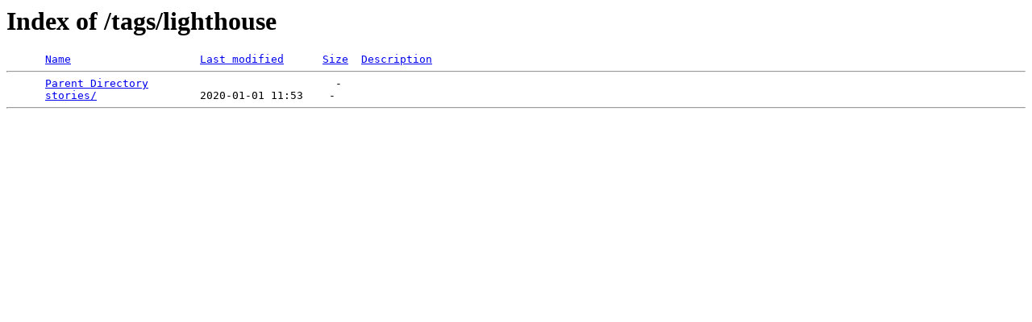

--- FILE ---
content_type: text/html;charset=ISO-8859-1
request_url: https://ficlets.com/tags/lighthouse/
body_size: 154
content:
<!DOCTYPE HTML PUBLIC "-//W3C//DTD HTML 3.2 Final//EN">
<html>
 <head>
  <title>Index of /tags/lighthouse</title>
 </head>
 <body>
<h1>Index of /tags/lighthouse</h1>
<pre>      <a href="?C=N;O=D">Name</a>                    <a href="?C=M;O=A">Last modified</a>      <a href="?C=S;O=A">Size</a>  <a href="?C=D;O=A">Description</a><hr>      <a href="/tags/">Parent Directory</a>                             -   
      <a href="stories/">stories/</a>                2020-01-01 11:53    -   
<hr></pre>
</body></html>
